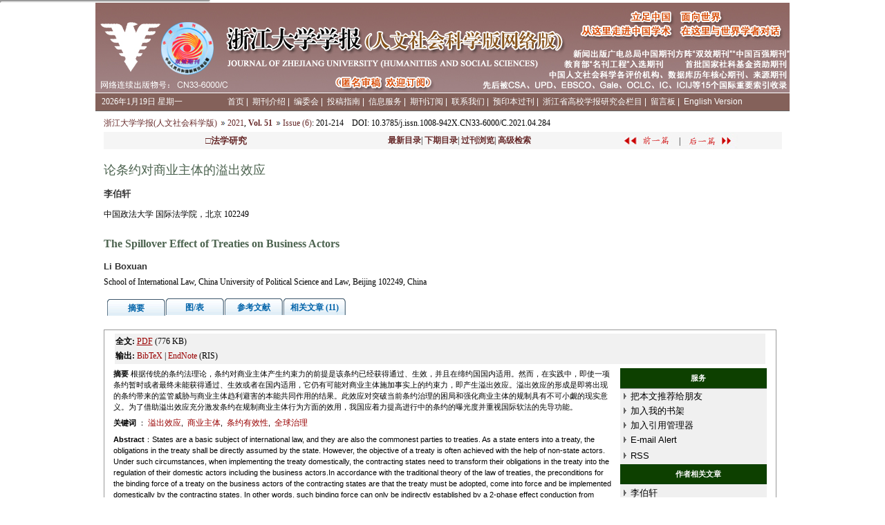

--- FILE ---
content_type: text/html;charset=UTF-8
request_url: https://www.zjujournals.com/soc/CN/abstract/abstract42859.shtml
body_size: 16566
content:
<!DOCTYPE html PUBLIC "-//W3C//DTD HTML 4.01 Transitional//EN">
<html>
<head>
<meta http-equiv="Content-Type" content="text/html; charset=UTF-8">
<meta name="keywords" content="溢出效应,商业主体,条约有效性,全球治理," />
<meta content="MSHTML 6.00.2900.3157" name=GENERATOR>
<meta name="HW.ad-path" content="https://www.zjujournals.com/soc/CN/abstract/abstract42859.shtml" />
<meta name="HW.identifier" content="https://www.zjujournals.com/soc/CN/abstract/abstract42859.shtml" />
<meta name="DC.Format" content="text/html" />
<meta name="DC.Language" content="cn" />
<meta name="DC.Title" content="论条约对商业主体的溢出效应" />
<meta name="DC.Identifier" content="10.3785/j.issn.1008-942X.CN33-6000/C.2021.04.284" />
<meta name="DC.Contributor" content="李伯轩" />
<meta name="DC.Date" content="" />
<meta name="citation_journal_title" content="浙江大学学报(人文社会科学版)" />
<meta name="citation_journal_abbrev" content="浙江大学学报(人文社会科学版)" />
<meta name="citation_issn" content="1008-942X" />
<meta name="citation_authors" xml:lang="cn" content="李伯轩" />
<meta name="citation_title" xml:lang="cn" content="论条约对商业主体的溢出效应" />
<meta name="DC.Keywords" xml:lang="cn" content="溢出效应,商业主体,条约有效性,全球治理,"/>
<meta name="citation_date" content="" />
<meta name="citation_volume" content="51" />
<meta name="citation_issue" content="6" />
<meta name="citation_firstpage" content="201" />
<meta name="citation_lastpage" content="214" />
<meta name="citation_id" content="51/6/201" />
<meta name="citation_doi" content="10.3785/j.issn.1008-942X.CN33-6000/C.2021.04.284" />
<meta name="citation_authors" xml:lang="en" content="Li Boxuan" />
<meta name="citation_title" xml:lang="en" content="The Spillover Effect of Treaties on Business Actors" />
<meta name="DC.Keywords" xml:lang="en" content="spillover effect,business actors,effectiveness of treaties,global governance,"/>
<meta name="citation_abstract_html_url" content="https://www.zjujournals.com/soc/CN/abstract/abstract42859.shtml" />
<meta name="citation_pdf_url" content="https://www.zjujournals.com/soc/CN/article/downloadArticleFile.do?attachType=PDF&id=42859" />
<meta name="citation_public_url" content="https://www.zjujournals.com/soc/CN/abstract/abstract42859.shtml" />
<meta name="robots" content="noarchive" />
<link href="https://www.zjujournals.com/soc/images/css.css" rel="stylesheet" type="text/css" />
<SCRIPT language=javascript src="https://www.zjujournals.com/soc/images/OPENWIN.JS"></SCRIPT>
	<script language="javascript" src="https://www.zjujournals.com/soc/js/Highcharts/jquery.min.js"></script>
	<script language="javascript" src="https://www.zjujournals.com/soc/js/modelDialog1.js"></script>
	<script language="javascript" src="https://www.zjujournals.com/soc/js/drag.js"></script>

<script type="text/javascript">
function lsdy(attachType,articleId){
	var pars = "attachType="+attachType+"&id="+articleId;
	jQuery.post("https://www.zjujournals.com/soc/CN/article/showArticleFile.do?" + new Date(), pars, function(data){
		if(data == "1"){
			window.location.href = "https://www.zjujournals.com/soc/CN/article/downloadArticleFile.do?attachType="+attachType+"&id="+articleId;
		}else{
			window.subwin = new SubWindow("下载文件",data,null,null,null,null,'620px','310px',null,null,"#dddddd","true",null,null,"true",null);
	    	subwin.show();
		}
	});
}
function submitLogin(login_id, remote_password){
	var login_id = document.getElementById(login_id).value;
	var remote_password = document.getElementById(remote_password).value;
	var pars = "login_id="+login_id+"&remote_password="+remote_password;
	jQuery.post("https://www.zjujournals.com/soc/CN/user/login.do?" + new Date(), pars, function(data){
		window.subwin = new SubWindow("下载文件",data,null,null,null,null,'620px','310px',null,null,"#dddddd","true",null,null,"true",null);
		subwin.show();
	});
}

function close(){
		subwin.close();
	}
 
function showArticleFile(url,attachType,articleId){
	var viewAttach = url+"/CN/article/showArticleFile.do?attachType="+attachType+"&id="+articleId;
	window.open(viewAttach,"下载文件","toolbar=no,location=no,directories=no,status=no,menubar=no,scrollbars=no,resizeable=no,copyhistory=no,width=520,height=200,left=88,top=88");
}                      
		
function searchKeyword(url,keyword){
	var form = document.refForm;
	form.keyword.value=keyword;
	form.author.value="";
	form.action = url+"/CN/article/showCorrelativeArticle.do";
	form.submit();
}		

function searchEnKeyword(url,keyword){
	var form = document.refForm;
	form.keyword.value=keyword;
	form.author.value="";
	form.action = url+"/EN/article/showCorrelativeArticle.do";
	form.submit();
}		
	
function searchAuthor(url,author){
	var form = document.refForm;
	form.author.value=author;
	form.keyword.value="";
	form.action = url+"/CN/article/showCorrelativeArticle.do";
	form.submit();
}	
	
function addtobookshelf(url,articleId){
	var addbookshelf = "";
	addbookshelf = url+"/CN/article/addBookShelf.do?id="+articleId;
	window.open(addbookshelf,"添加到书架","");
}	
	
function showTxtFile(url,articleId){
	var showtxtfile = "";
	showtxtfile = url+"/CN/article/showTxtFile.do?id="+articleId;
	window.open(showtxtfile,"引用管理器","");
}

function addComment(url,articleId){
	var addComment = "";
	addComment = url+"/CN/comment/addComment.do?id="+articleId;
	window.open(addComment,"文章反馈","toolbar=no,location=no,directories=no,status=no,menubar=no,scrollbars=no,resizeable=no,copyhistory=no,width=520,height=300,left=88,top=88");
}



function findPassword(email){
	var emailReg = /^([a-zA-Z0-9_-])+@([a-zA-Z0-9_-])+(.[a-zA-Z0-9_-])+/
	var email = document.getElementById(email).value;
	var matchemail = emailReg.test(email);
	var pars = "email="+email;
	if(email == '' || email == null){
		alert("Email不能为空！");
		return false;
	} else {
		if(matchemail){
			jQuery.post("https://www.zjujournals.com/soc/CN/user/findPassword.do?" + new Date(), pars, function(data){
				subwin.close();
			});
		}else{
			alert("Email格式不正确");		
		}
	}
}

function showpic(pic,tbpic){
	if(tbpic==""){
		return;
	}
	openSubWindow({
		titleMsg:"图片浏览",
		content:"<strong>图片加载中... ...</strong>",
		button1:"关闭"
	});
	var imgs=jQuery("#pic_div").children("img");
	var img=null;
	for(var i=0;i<imgs.length;i++){
		if(imgs[i].src.replace(/^.*?fileup\/FIGURE\//g,"")==pic.replace(/^.*?fileup\/FIGURE\//g,"")){
			img=imgs[i];
		}
	}
	if(img==null){
		jQuery("#pic_div").append("<img id='pic_"+pic.replace(/(^.*?fileup\/FIGURE\/)|(\.)/g,"")+"' src='"+pic+"' onload='loadedpic(\""+pic+"\");'/>");
	}else{
		loadedpic(pic);
	}
	//openSubWindow
}
function loadedpic(pic){
	var imgs=jQuery("#pic_div").children("img");
	var img=null;
	for(var i=0;i<imgs.length;i++){
		if(imgs[i].src.replace(/^.*?fileup\/FIGURE\//g,"")==pic.replace(/^.*?fileup\/FIGURE\//g,"")){
			img=imgs[i];
		}
	}
	var w=jQuery("#"+img.id).width();
	var h=jQuery("#"+img.id).height();
	var ww=jQuery(window).width()*0.8;
	var hh=jQuery(window).height()*0.8;
	if(w&&w<ww){
		ww=w;
	}
	if(h&&h<hh){
		hh=h;
	}
	
	openSubWindow({
		titleMsg:"图片浏览",
		content:"<div style='overflow:scroll;width:"+ww+"px;height:"+hh+"px'><img src='"+pic+"'/></div>",
		button1:"关闭"
	});
}

</script>
<TITLE>论条约对商业主体的溢出效应</TITLE>
<style type="text/css">
<!--
.body {
	font-family: Verdana, Arial, Helvetica, sans-serif;
	font-size: 13px;
	background-color: #ffffff;
}
body,td,th {
	font-family: Verdana, Arial, Helvetica, sans-serif;
	font-size: 13px;
}
td {
	line-height: 21px;
}
.cell_c {
	border: 1px solid #4C634F;cursor:hand;
}
.J_lanmu{
	font-family: Verdana, Arial, Helvetica, sans-serif;
	font-size: 13px;
	color: #662828;
	font-weight: bold;
}
.J_linkcaidan{
	font-family: Verdana, Arial, Helvetica, sans-serif;
	font-size: 12px;
	color: #662828;
}
.J_content{
    font-family: Verdana, Arial, Helvetica, sans-serif;
	font-size: 13px;
	font-weight: normal;
	color: #000000;
}
.J_biaoti {
	font-family: 黑体, Arial;
	font-size: 18px;
	color: #4c634f;
	line-height: normal;
}
.J_biaoti_en {
	font-family: verdana;
	font-size: 16px;
	color: #4c634f;
	line-height: normal;
	font-weight: bold;
}
.J_author_cn{
    font-family:Verdana;
	font-size: 13px;
	font-weight: normal;
	color: #333333;
	font-weight: bold;
}
.J_author_en{
    font-family:Verdana, Arial, Helvetica, sans-serif;
	font-size: 13px;
	font-weight: normal;
	color: #333333;
	font-weight: bold;
}
.J_zuozhedwei{
    font-family:Verdana, Arial, Helvetica, sans-serif;
	font-size: 12px;
	font-weight: normal;
	color: #333333;
}

.J_zhaiyao{
	font-size: 13px;
	line-height: 21px;
	color: #333333;
}

.J_erjibiaoti{
    font-family: Verdana, Arial, Helvetica, sans-serif;
	font-size: 13px;
	font-weight: bold;
	color: #000000;
	line-height:140%
}
.txt_zhaiyao {
	color: #662828; font-size: 12px
}
a.txt_zhaiyao:hover {
	color: #ff0000; text-decoration: underline;
}
a.txt_zhaiyao:link {
	color: #662828
}
a.txt_zhaiyao:visited {
	color: #662828
}

.txt_zhaiyao1 {
	color: #990000; font-size: 12px
}
a.txt_zhaiyao1:hover {
	color: #ff0000; text-decoration: underline;
}
a.txt_zhaiyao1:link {
	color: #990000
}
a.txt_zhaiyao1:visited {
	color: #990000
}
.txt_12 {
	font-size: 12px
}

-->
.tabs {
    list-style: none;
    margin: 0;
    padding: 0 0 0 4px;
}
.tabs:after { /* clearing without presentational markup, IE gets extra treatment */
    display: block;
    clear: both;
    content: " ";
}
.tabs ul {
	margin-left: 0; 
	padding-left: 0;
    list-style-type: none;
}
.tabs li {
    float: left;
    margin: 0 0 0 1px;
    min-width: 84px; /* be nice to Opera */
    cursor:pointer;
}
.unseleted {
	border-bottom:#fff solid 1px;
	position:relative;
	top: 1px;
}
.selected {
	border-bottom:#fff solid 1px;
	position:relative;
	top: 1px;
}
.tabs a, .tabs a span {
    display: block;
    padding: 0 10px;
    background: url(https://www.zjujournals.com/soc/js/jquery/tab.png) no-repeat;
}
.tabs a {
    position: relative;
    top: 1px;
    z-index: 2;
    padding-left: 0;
    color: #0063A9;
    font-size: 12px;
    font-weight: bold;
    line-height: 1.2;
    text-align: center;
    text-decoration: none;
    white-space: nowrap; /* required in IE 6 */    
}
.tabs .tabs-selected a, .tabs a:hover, .tabs a:focus, .tabs a:active {
    background-position: 100% -150px;
    outline: 0; /* prevent dotted border in Firefox */
}
.tabs a, .tabs .tabs-disabled a:hover, .tabs .tabs-disabled a:focus, .tabs .tabs-disabled a:active {
    background-position: 100% -100px;
}
.tabs a span {
    width: 64px; /* IE 6 treats width as min-width */
    min-width: 64px;
    height: 18px; /* IE 6 treats height as min-height */
    min-height: 18px;
    padding-top: 6px;
    padding-right: 0;
}
*>.tabs a span { /* hide from IE 6 */
    width: auto;
    height: auto;
}
.tabs .tabs-selected a span, .tabs a:hover span, .tabs a:focus span, .tabs a:active span {
    background-position: 0 -50px;
}
.tabs a span, .tabs .tabs-disabled a:hover span, .tabs .tabs-disabled a:focus span, .tabs .tabs-disabled a:active span {
    background-position: 0 0;
}
.tabs .tabs-disabled {
    opacity: .4;
}
DIV.reference_tab_content  A {

	COLOR: #d85437

}
DIV.reference_tab_content  A:hover {

	COLOR: #FF0000

}

DIV.reference_tab_content  A:visited {

	COLOR: #d85437

}

</style>
</head>
<iframe src="../article/updateBrowseNum.jsp?articleid=42859" height=0></iframe>

<div id="pic_div" style="overflow:scroll;width:10px;height:10px;position:absolute;z-index:-100000;">	
</div>

<body>
	<table width="1002"  border="0" align="center" cellpadding="0" cellspacing="0">
		<tr>
			<td>
				<table border=0 cellspacing=0 cellpadding=0 width=98% align=center>
					<tbody>
						<tr>
							<td height=10 bgcolor=#FFFFFF><HTML>
<HEAD>
	<TITLE>浙江大学学报(人文社会科学版)</TITLE>
	<meta http-equiv="Content-Type" content="text/html; charset=UTF-8" />
	<link href="../../images/css.css" type="text/css" rel="stylesheet">
	<META content="MSHTML 6.00.2900.3157" name=GENERATOR>
</HEAD>
<BODY width=1004 LEFTMARGIN=0 TOPMARGIN=0 MARGINWIDTH=0 MARGINHEIGHT=0>
<table width="1004"  border="0" cellspacing="0" cellpadding="0">
  <tr>
    <td height="84" background="../../images/banner1.jpg"><table width="100%"  border="0" cellspacing="0" cellpadding="0">
      <tr>
        <td width="69%" height="130"></td>
        <td width="31%" align="center">&nbsp;</td>
      </tr>
    </table></td>
  </tr>

  
</table>


<TABLE cellSpacing=0 cellPadding=0 width="1004" border=0>
  <TBODY>
  
  
  <TR bgColor=#cccccc>
    <TD bgColor=#ffffff colSpan=5 height=1></TD></TR>
  <TR vAlign=center bgColor=#84615A>
    <TD width="185" height="25" align="left" class=txt_bs>&nbsp;&nbsp;
      <SCRIPT language=JavaScript>
today=new Date();
function initArray(){
this.length=initArray.arguments.length
for(var i=0;i<this.length;i++)
this[i+1]=initArray.arguments[i]  }
var d=new initArray(
" 星期日",
" 星期一",
" 星期二",
" 星期三",
" 星期四",
" 星期五",
" 星期六");
document.write(
"<font color=#ffffff style='font-size:9pt;font-family: 宋体'> ",
today.getFullYear(),"年",
today.getMonth()+1,"月",
today.getDate(),"日",
d[today.getDay()+1],
"</font>" );
              </SCRIPT></TD>
    
    
    <TD width=819 height=25 class=txt_bs>&nbsp;
			    	<A class=txt_bs href="../article/showOldVolumn.do">首页</A>&nbsp;|&nbsp;
			    		    			<A class=txt_bs href="../column/column79.shtml">期刊介绍</A>&nbsp;|&nbsp;
			    		    			<A class=txt_bs href="../column/column295.shtml">编委会</A>&nbsp;|&nbsp;
			    		    			<A class=txt_bs href="../column/column81.shtml">投稿指南</A>&nbsp;|&nbsp;
			    		    			<A class=txt_bs href="../column/column292.shtml">信息服务</A>&nbsp;|&nbsp;
			    		    			<A class=txt_bs href="../column/column82.shtml">期刊订阅</A>&nbsp;|&nbsp;
			    		    			<A class=txt_bs href="../column/column86.shtml">联系我们</A>&nbsp;|&nbsp;
			    		    			<A class=txt_bs href="../column/column293.shtml">预印本过刊</A>&nbsp;|&nbsp;
			    		    			<A class=txt_bs href="../column/column294.shtml">浙江省高校学报研究会栏目</A>&nbsp;|&nbsp;
			    						<A class=txt_bs href="../feedback/listFeedbackInfo.do">留言板</A>&nbsp;|&nbsp;
			      <A class=txt_bs href="../../EN/volumn/current.shtml" target=_blank><FONT face="Arial, Helvetica, sans-serif">English Version</FONT></A>			    </TD>
  </TR>
  <TR bgColor=#666666>
<TD colSpan=5 height=1></TD></TR></TABLE>
</body>
</html></td>
						</tr>
						<tr>
							<td height=5 bgcolor=#FFFFFF></td>
						</tr>
					</tbody>
				</table>
			</td>
		</tr>
	</table>
	<table width="1002" border="0" align="center" cellpadding="0" cellspacing="0" bgColor=#FFFFFF>
		<tr>
			<td align="center">
				<table width="98%"  border="0" align="center" cellpadding="0" cellspacing="0"  bgcolor="#ffffff">
					<tr>
											<td height="25" align="left"><a href="https://www.zjujournals.com/soc" class="txt_zhaiyao">浙江大学学报(人文社会科学版)</a>&nbsp;<img src="https://www.zjujournals.com/soc/images/dao.gif"/>&nbsp;<A Href="https://www.zjujournals.com/soc/CN/article/showTenYearVolumnDetail.do?nian=2021" class="txt_zhaiyao">2021</a>, <B><A Href="https://www.zjujournals.com/soc/CN/article/showTenYearVolumnDetail.do?nian=2021" class="txt_zhaiyao">Vol. 51</a></B> <img src="https://www.zjujournals.com/soc/images/dao.gif"/> <a href="https://www.zjujournals.com/soc/CN/volumn/volumn_21289.shtml" class="txt_zhaiyao">Issue (6)</a>: 201-214&nbsp;&nbsp;&nbsp;&nbsp;<span class="style1"><font color=black>DOI</font></span>: 10.3785/j.issn.1008-942X.CN33-6000/C.2021.04.284</td>
										</tr>
				</table>  
				<table width="98%"  border="0" align="center" cellpadding="0" cellspacing="0"  bgcolor="#ffffff">
					<tr>
						<td height="25" bgcolor="#F5F5F5">
							<table width="100%"  border="0" cellspacing="0" cellpadding="0">
								<tr>
									<td width="15%" align="left">
																		</td>
									<td width="20%"  align="left">
									<span class="J_lanmu">□法学研究</span>
																		</td>
									<td height="25" width="35%" align="center">
										<b><a href="https://www.zjujournals.com/soc/CN/volumn/current.shtml" class="txt_zhaiyao">最新目录</a></b>|<b> 
								          <a href="https://www.zjujournals.com/soc/CN/volumn/next.shtml" class="txt_zhaiyao">下期目录</a></b>|<b> 
								          <a href="https://www.zjujournals.com/soc/CN/article/showOldVolumn.do" class="txt_zhaiyao">过刊浏览</a></b>|<b> 
								          <a href="https://www.zjujournals.com/soc/CN/article/advSearchArticle.do" class="txt_zhaiyao">高级检索</a></b>
		  							</td>
          							<td align="center">
          									  								<a href="https://www.zjujournals.com/soc/CN/abstract/abstract42858.shtml" class="txt_zhaiyao"><img src="https://www.zjujournals.com/soc/images/qyp.jpg"  width="80" height="23" border=0 align="absbottom"/></a>
		  									  							|
		  									  								<a href="https://www.zjujournals.com/soc/CN/abstract/abstract42860.shtml" class="txt_zhaiyao"><img src="https://www.zjujournals.com/soc/images/hyp.jpg"  width="80" height="23" border=0 align="absbottom"/></a>
		  									  							</td>
        						</tr>
      						</table>
      					</td>
  					</tr>
  					<tr>
    					<td height="10"></td>
   					</tr>
   										<tr>
    					<td height="40" align="left"><span class="J_biaoti">论条约对商业主体的溢出效应</span></td>
  					</tr>
  					  										<tr>
						<td height="30" align="left" class="J_author_cn">李伯轩</td>
					</tr>
															<tr>
						<td height="30" style="line-height:130%" align="left">中国政法大学 国际法学院，北京 102249</td>
					</tr>
										<tr>
						<td height="10"></td>
					</tr>
   										<tr>
    					<td height="35" align="left"><span class="J_biaoti_en">The Spillover Effect of Treaties on Business Actors</span></td>
  					</tr>
  					  					  					<tr>
						<td height="30" align="left" class="J_author_en">Li Boxuan</td>
					</tr>
															<tr>
						<td  style="line-height:130%" align="left">School of International Law, China University of Political Science and Law, Beijing 102249, China</td>
					</tr>  
									</table>
				<table width="98%" border="0" align="center" cellpadding="0" cellspacing="0">
					<tr>
						<td height="15" bgcolor="#FFFFFF"></td>
					</tr>
				</table>
				<table width="98%"  border="0" align="center" cellpadding="0" cellspacing="0"  bgcolor="#ffffff">
					<tr>
						<td height="27" colspan="2">
							<table width="100%" height="100%" border="0" align="right" cellpadding="0" cellspacing="0">
								<tr>
									<td height="100%" align="left" valign="top">
										<div>
											<div id="tabsDiv" class="tabs">
												<ul>
													<li id="abstract_tab"><a><span>摘要</span></a></li>
													<li id="tuBiao_tab"><a><span>图/表</span></a></li>
													<li id="reference_tab"><a><span>参考文献</span></a></li>
													<li id="similar_tab"><a><span>相关文章
																											(11)
																										</span></a></li>
													<!--
													<li id="click_tab"><a><span>点击分布统计</span></a></li>
													<li id="down_tab"><a><span>下载分布统计</span></a></li>
													-->
												</ul>
											</div><br/>
                        					<div id="abstract_tab_content" style="width:99%;border:1px solid #999999;display:none;height:auto!important;min-height:30px;height:30px;"> 
												<table width="98%"  align="center">
													<tr>
													    <td height="5" colspan="2">
													    	<table width="100%">
																<tr>
																	<td height="25" colspan="2" class="txt_12" bgcolor="#f1f1f1"><B>全文:</B> 
																																																										<A class="txt_zhaiyao1" href="#" onclick="lsdy('PDF',42859);return false;"><U>PDF</U></A>
																																																																							(776 KB) &nbsp;
																																																							
												   												   																																							
																									   			                            																														
												   												   																																							<br>
																										<B>输出:</B> <A id=bibtex_export href="https://www.zjujournals.com/soc/CN/article/getTxtFile.do?fileType=BibTeX&id=42859" target=_blank class="txt_zhaiyao1">BibTeX</A> | <A id=ris_export 
													href="https://www.zjujournals.com/soc/CN/article/getTxtFile.do?fileType=EndNote&id=42859" target=_blank class="txt_zhaiyao1">EndNote</A> (RIS) &nbsp; 
													&nbsp;&nbsp;&nbsp;
																									</td>
											</tr>
										</table>
									</td>
								</tr>
								
																										<tr>
													    <td width="773" height="25" valign="top" class="J_zhaiyao">
													    		                            						                            																	    <b>摘要</b>&nbsp;根据传统的条约法理论，条约对商业主体产生约束力的前提是该条约已经获得通过、生效，并且在缔约国国内适用。然而，在实践中，即使一项条约暂时或者最终未能获得通过、生效或者在国内适用，它仍有可能对商业主体施加事实上的约束力，即产生溢出效应。溢出效应的形成是即将出现的条约带来的监管威胁与商业主体趋利避害的本能共同作用的结果。此效应对突破当前条约治理的困局和强化商业主体的规制具有不可小觑的现实意义。为了借助溢出效应充分激发条约在规制商业主体行为方面的效用，我国应着力提高进行中的条约的曝光度并重视国际软法的先导功能。
																										    </td>
													    <td width="217" rowspan="6" valign="top" class="J_zhaiyao">
													    	<table cellspacing=0 cellpadding=0 width="98%" align=right bgcolor=#f0f0f0 border=0>
																<tbody>
																	<tr bgcolor=#0d4000>
																		<td width="7%" height=29></td>
																		<td width="93%" class="J_zhaiyao" align=center><strong><font color="#ffffff">服务</font></strong></td>
																	</tr>
																	<tr bgcolor=#939393>
																		<td colspan=2 height=1></td>
																	</tr>
																	<form name=mail action="https://www.zjujournals.com/soc/CN/article/sendMail.jsp" method=post target=_blank>
																	<tr>
																		<td align=middle height=20><IMG height=11 src="https://www.zjujournals.com/soc/images/arrow.jpg" width=8></td>
																		<td class=J_content height=20><A class=J_content onclick=mail.submit() href="javascript:void(null)">把本文推荐给朋友</a> 
																			<input type="hidden" value="我在《浙江大学学报(人文社会科学版)》上发现了关于“论条约对商业主体的溢出效应”的文章，特向您推荐。请打开下面的网址：https://www.zjujournals.com/soc/CN/abstract/abstract42859.shtml" name="neirong">
																			<input type="hidden" name="thishref">
																		</td>
																	</tr>
																	</form>
																	<form name=bookshelf method=post target=_blank>
																	<tr>
																		<td align=middle height=20><img height=11 src="https://www.zjujournals.com/soc/images/arrow.jpg" width=8></td>
																		<td class=J_content height=20><a  class=J_content onclick=addtobookshelf('https://www.zjujournals.com/soc','42859') href="#">加入我的书架</a>         	</TD>
																	</tr>
																	</form>
																	<tr>
																		<td align=middle height=20><img height=11 src="https://www.zjujournals.com/soc/images/arrow.jpg" width=8></td>
																		<td height=20><a class=J_content onclick=showTxtFile('https://www.zjujournals.com/soc','42859') href="#">加入引用管理器</a></td>
															        </tr>
															        <tr>
															          <td align=middle height=20><img height=11 src="https://www.zjujournals.com/soc/images/arrow.jpg" width=8></td>
															          <td height=20><A class=J_content href="https://www.zjujournals.com/soc/CN/alert/showAlertInfo.do">E-mail Alert</a>
															          </td>
															        </tr>
																	<tr>
																		<td align=middle height=25><img height=11 src="https://www.zjujournals.com/soc/images/arrow.jpg" width=8></td>
																		<td height=25><span class=J_content><a href="https://www.zjujournals.com/soc/CN/rss/showRssInfo.do" target="_blank">RSS</a></span></td>
																	</tr>	  
																	<form name="refForm" action="showCorrelativeArticle.do" method=post target=_blank>
																	<tr bgcolor=#0d4000>
																		<td width="7%" height=29></td>
																		<td width="93%" class="J_zhaiyao" align=center><strong><font color="#ffffff">作者相关文章</font></strong></td>
															        </tr>
																																		<tr>
																		<td height="25" align="center"><img height=11 src="https://www.zjujournals.com/soc/images/arrow.jpg" width=8></td>
																		<td height="25" class="J_linkcaidan"><a  class=J_content onClick="searchAuthor('https://www.zjujournals.com/soc','李伯轩')" href="#">李伯轩</a></td>
																	</tr>
																																		<tr>
																		<td height="10" colspan="2"></td>
																	</tr>
																</table>
															</td>
														</tr>
												  		<input type=hidden name="keyword" value="" id="keyword">
												        <input type=hidden name="author" value="" id="author">
												        														<tr>
															<td height="25" class="J_zhaiyao"><B>关键词 </B>：
																																																																<a class="txt_zhaiyao1" onClick="searchKeyword('https://www.zjujournals.com/soc','溢出效应')" href="#">溢出效应</a>,&nbsp;
																																																																	<a class="txt_zhaiyao1" onClick="searchKeyword('https://www.zjujournals.com/soc','商业主体')" href="#">商业主体</a>,&nbsp;
																																																																	<a class="txt_zhaiyao1" onClick="searchKeyword('https://www.zjujournals.com/soc','条约有效性')" href="#">条约有效性</a>,&nbsp;
																																																																	<a class="txt_zhaiyao1" onClick="searchKeyword('https://www.zjujournals.com/soc','全球治理')" href="#">全球治理</a>&nbsp;
																																&nbsp;&nbsp;
															</td>
														</tr>
																																										<tr>
															<td height="25"><span class="J_zhaiyao"><b>Abstract</b>：States are a basic subject of international law, and they are also the commonest parties to treaties. As a state enters into a treaty, the obligations in the treaty shall be directly assumed by the state. However, the objective of a treaty is often achieved with the help of non-state actors. Under such circumstances, when implementing the treaty domestically, the contracting states need to transform their obligations in the treaty into the regulation of their domestic actors including the business actors.In accordance with the traditional theory of the law of treaties, the preconditions for the binding force of a treaty on the business actors of the contracting states are that the treaty must be adopted, come into force and be implemented domestically by the contracting states. In other words, such binding force can only be indirectly established by a 2-phase effect conduction from treaties in force to contracting states and then from contracting states to business actors. However, this article explores another possible way that a treaty can influence business actors, which is called the spillover effect. The effect reveals that even if a treaty temporarily or finally fails to be adopted, come into force or be implemented domestically by the contracting states, it is still likely to have direct and <italic>de facto</italic> binding force on business actors. The effect may occur anytime prior to the domestic implementation of a treaty.There are two main reasons for the occurrence of the spillover effect. The first one is the regulatory threat brought about by an imminent treaty. Before the aforementioned effect conduction is established, an imminent treaty is to business actors a signal of regulatory threat encouraging them to resort to self-discipline. The other is the business actor’s instinct of seeking benefits and avoiding disadvantages. Self-discipline by business actors prior to the establishment of the aforementioned effect conduction results from the benefits of participation that they may have. Business actors can take the initiative of regulation and build a good image by such preemption strategies.Interests of states are inherently conflicting, so it is usually not easy for states to cooperate. As for treaties, such difficulty in cooperation manifests itself as difficulty in concluding a new treaty, obstacle for a treaty to coming into force and abandonment of a treaty in force by the contracting states. The spillover effect signifies that even a treaty that does not go through the whole process of adoption, coming into force and domestic implementation still can have direct and <italic>de facto</italic> binding force on business actors. The effect is useful in breaking the current predicament of treaty-based governance. Additionally, in the aforementioned effect conduction, business actors have to passively accept the obligations imposed on them by the contracting states. By contrast, in the context of the spillover effect, business actors are treated as both the subject and the object of governance. The union of the dual features of business actors helps to improve the regulatory effectiveness of treaties on them.Nowadays China is taking an active part in the negotiation and conclusion of a series of treaties, which reflects its attempt to make its voices heard in the international community. The spillover effect provides China with a new way of participating in global governance by virtue of treaties. So as to trigger the spillover effect and take full advantage of its values in breaking the predicament of treaty-based governance and improving the regulatory effectiveness of treaties on business actors, China is supposed to increase the exposure of treaties in progress and make the best use of international soft law as a prelude to treaties.</span></td>
														</tr>
																																										<tr>
															<td height="25"><span class="J_zhaiyao"><b>Key words</b>：
																																																	<a class="txt_zhaiyao1" onClick="searchEnKeyword('https://www.zjujournals.com/soc','spillover effect')" href="#">spillover effect</a>
																	&nbsp;&nbsp;																																		<a class="txt_zhaiyao1" onClick="searchEnKeyword('https://www.zjujournals.com/soc','business actors')" href="#">business actors</a>
																	&nbsp;&nbsp;																																		<a class="txt_zhaiyao1" onClick="searchEnKeyword('https://www.zjujournals.com/soc','effectiveness of treaties')" href="#">effectiveness of treaties</a>
																	&nbsp;&nbsp;																																		<a class="txt_zhaiyao1" onClick="searchEnKeyword('https://www.zjujournals.com/soc','global governance')" href="#">global governance</a>
																																	 &nbsp;&nbsp;</span>
															</td>
														</tr>
																												</form>
														<tr>
															<td height="25"  class="J_zhaiyao">
															    																	<strong>收稿日期:</strong> 2021-04-28

															    															    &nbsp;&nbsp;&nbsp;&nbsp;
															    															    															</td>
														</tr>
														 																												<tr>
															<td height="36" class="J_content"><STRONG>基金资助:</STRONG>国家社会科学基金重大委托项目（17ZH014）</td>
														</tr>
																											    																												<tr>
															<td height="39"><span class="J_zhaiyao"><STRONG>作者简介</STRONG>: 李伯轩（https：//orcid.org/0000-0002-5459-0937），男，中国政法大学国际法学院讲师，法学博士，主要从事国际法研；</span></td>
														</tr>
														
													</table>												
													
													<table width="97%" border="0" align="center" cellpadding="0" cellspacing="0"  bgcolor="#ffffff">
														<tr>
															<td height="25" class="txt_12" bgcolor="#f1f1f1"><strong>引用本文:</strong> &nbsp;&nbsp;</td>
														</tr>
														<tr>
															<td height="24" class="txt_12" style="line-height:150%">
															李伯轩. 论条约对商业主体的溢出效应[J]. 浙江大学学报(人文社会科学版), 2021, 51(6): 201-214.	
															
																										     												                                                                                                        	                                                            Li Boxuan. The Spillover Effect of Treaties on Business Actors. JOURNAL OF ZHEJIANG UNIVERSITY, 2021, 51(6): 201-214.	
                                                        															</td>
														</tr>
														<tr><td height="5"></td></tr>
														<tr>
															<td height=1 bgcolor="#cccccc"></td>
														</tr>
														<tr><td height="5"></td></tr>
														<tr>
															<td height="25" class="txt_12" bgcolor="#f1f1f1"><strong>链接本文:</strong> &nbsp;</td>
														</tr>
														<tr>
															<td height="24" class="txt_12" style="line-height:150%"><a href="https://www.zjujournals.com/soc/CN/10.3785/j.issn.1008-942X.CN33-6000/C.2021.04.284" class="txt_zhaiyao1">https://www.zjujournals.com/soc/CN/10.3785/j.issn.1008-942X.CN33-6000/C.2021.04.284</a>&nbsp;&nbsp;&nbsp;&nbsp;<strong>&nbsp;或</strong> &nbsp;&nbsp;&nbsp;&nbsp;<a href="https://www.zjujournals.com/soc/CN/Y2021/V51/I6/201" class="txt_zhaiyao1">https://www.zjujournals.com/soc/CN/Y2021/V51/I6/201</a></span></td>
														</tr>
														<tr><script defer src='//js.trendmd.com/trendmd.min.js' data-trendmdconfig='{"journal_id":"77353", "element":"#trendmd-suggestions"}'></script>
	 <div id="trendmd-suggestions"></div></tr>
													</table>
													
												</div>
												
												<div id="tuBiao_tab_content" style="width:99%;border:1px solid #999999;display: none;height:auto!important;min-height:30px;height:30px;">
													<table width="98%" border="0" align="center" cellpadding="0" cellspacing="8" >
																										</table>
												</div>

												<div id="reference_tab_content" class="reference_tab_content" style="width:99%;border:1px solid #999999;display: none;height:auto!important;min-height:30px;height:30px;">
													<table width="98%" border="0" align="center" cellpadding="0" cellspacing="8">
														<tr>
																<td> 1 何志鹏： 《国际法治：一个概念的界定》，《政法论坛》2009年第4期，第63-81页。<br/>2 钱静、肖永平： 《全球治理视阈下的国际法治构建》，《学习与实践》2016年第11期，第57-63页。<br/>3 李浩培： 《条约法概论》，北京：法律出版社，2003年。<br/>4 俞可平： 《经济全球化与治理的变迁》，《哲学研究》2000年第10期，第17-24页。<br/>5 毛俊响、盛喜： 《跨国公司社会责任的确立：基于横向人权义务的补充分析》，《中南大学学报（社会科学版）》2017年第4期，第27-36页。<br/>6 Radu Mares、张万洪： 《工商业与人权的关键议题及其在新时代的意义——以联合国工商业与人权指导原则为中心》，《西南政法大学学报》2018年第2期，第43-51页。<br/>7 Parella K.， “Treaty penumbras，” University of Pennsylvania Journal of International Law， Vol. 38， No. 2 （2017）， pp. 275-333.<br/>8 沈灏： 《〈关于汞的水俣公约〉与我国法律规范面的履约因应路径》，《南京大学学报（哲学·人文科学·社会科学）》2018年第4期，第55-64页。<br/>9 Helfer L. R.， “Understanding change in international organizations： globalization and innovation in the ILO，” Vanderbilt Law Review， Vol. 59， No. 3 （2006）， pp. 649-728.<br/>10 常健、郭薇： 《行业自律的定位、动因、模式和局限》，《南开学报（哲学社会科学版）》2011年第1期，第133-140页。<br/>11 Héritier A. & Eckert S.， “New modes of governance in the shadow of hierarchy： self-regulation by industry in Europe，” Journal of Public Policy， Vol. 28， No. 1 （2008）， pp. 113-138.<br/>12 Stefanadis C.， “Self-regulation， innovation， and the financial industry，” Journal of Regulatory Economics， Vol. 23， No. 1 （2003）， pp. 5-25.<br/>13 Stango V.， “Strategic responses to regulatory threat in the credit card market，” The Journal of Law and Economics， Vol. 46， No. 2 （2003）， pp. 427-452.<br/>14 胡辉华、段珍雁： 《论我国行业协会自律职能失效的根源》，《暨南学报（哲学社会科学版）》2012年第7期，第 58-63页。<br/>15 Lenox M. J.， “The role of private decentralized institutions in sustaining industry self-regulation，” Organization Science， Vol. 17， No. 6 （2006）， pp. 677-690.<br/>16 常健、郭薇： 《论行业自律的作用及其实现条件》，《理论与现代化》2011年第4期，第113-119页。<br/>17 郭薇： 《政府监管与行业自律——论行业协会在市场治理中的功能与实现条件》，北京：中国社会科学出版社，2011年。<br/>18 Maxwell J. W.， Lyon T. P. & Hackett S. C.， “Self-regulation and social welfare： the political economy of corporate environmentalism，” The Journal of Law and Economics， Vol. 43， No. 2 （2000）， pp. 583-617.<br/>19 Wotruba T. R.， “Industry self-regulation： a review and extension to a global setting，” Journal of Public Policy & Marketing， Vol. 16， No. 1 （1997）， pp. 38-54.<br/>20 Moon S.， “Corporate environmental behaviors in voluntary programs： does timing matter？” Social Science Quarterly， Vol. 89， No. 5 （2008）， pp. 1102-1120.<br/>21 Barnett M. L. & King A. A.， “Good fences make good neighbors： a longitudinal analysis of an industry self-regulatory institution，” Academy of Management Journal， Vol. 51， No. 6 （2008）， pp. 1150-1170.<br/>22 Ingram P. & Inman C.， “Institutions， intergroup competition， and the evolution of hotel populations around Niagara Falls，” Administrative Science Quarterly， Vol. 41， No. 12 （1996）， pp. 629-658.<br/>23 佟家栋、何欢、涂红： 《逆全球化与国际经济新秩序的开启》，《南开学报（哲学社会科学版）》2020年第2期，第1-9页。<br/>24 刘志云： 《论国家利益与国际法的关系演变》，《世界经济与政治》2014年第5期，第33-48页。<br/>25 王逸舟： 《国家利益再思考》，《中国社会科学》2002年第2期，第160-170页。<br/>26 李少军： 《论国家利益》，《世界经济与政治》2003年第1期，第4-9页。<br/>27 刘雪莲、张松梅： 《全球化进程的矛盾性与中国的作为》，《吉林大学社会科学学报》2020年第2期，第119-126页。<br/>28 宋伟： 《国家利益的界定与外交政策理论的建构》，《太平洋学报》2015年第8期，第22-32页。<br/>29 刘芳雄： 《全球化、社会公平与劳工权益保护》，《中州学刊》2008年第2期，第122-124页。<br/>30 王利明： 《人格权法研究》，北京：中国人民大学出版社，2005年。<br/>31 李燕： 《限制与保护：公共健康领域的个人隐私权》，《政法论丛》2017年第2期，第76-83页。<br/>32 俞可平： 《全球治理引论》，《马克思主义与现实》2002年第1期，第20-32页。<br/>33 薛安伟、张道根： 《全球治理的主要趋势、诱因及其改革》，《国际经济评论》2020年第1期，第94-107页。<br/>34 马忠法、赵建福： 《全球治理语境下的商业组织与国际法》，《学海》2020年第1期，第166-176页。<br/>35 刘宏松： 《中国参与全球治理70年：迈向新形势下的再引领》，《国际观察》2019年第6期，第1-21页。<br/>36 Senden L.， Soft Law in European Community Law， Glidden： Hart Publishing， 2004.<br/>37 Abbott K. W. & Snidal D.， “Hard and soft law in international governance，” International Organization， Vol. 54， No. 3 （2000）， pp. 421-456.<br/>38 徐崇利： 《全球治理与跨国法律体系：硬法与软法的“中心—外围”之构造》，《国外理论动态》2013年第8期，第19-28页。<br/>39 Chinkin C. M.， “The challenge of soft law： development and change in international law，” International and Comparative Law Quarterly， Vol. 38， No. 4 （1989）， pp. 850-866.<br/>40 陈海明： 《国际软法论纲》，《学习与探索》2018年第11期，第87-93页。</td>
															</tr>
																											</table>
												</div>
												<div id="similar_tab_content" style="width:99%;border:1px solid #999999;display: none;height:auto!important;min-height:30px;height:30px;">
													<table width="98%" border="0" align="center" cellpadding="0" cellspacing="8" valign='top' height='auto'>
														<tr>
															<td valign='top'>
																<table width="100%" border="0" height='25'>
																																																																																																										<tr>
																					<td width="35">[1]</td>
																					<td class=J_zhaiyao style="line-height:150%">蒋赛楠, 杨柳勇, 罗德明. <a href="https://www.zjujournals.com/soc/CN/abstract/abstract133244.shtml" target=_blank><strong>违规事件在股东联结关联公司间的行为溢出效应</strong></a>[J]. 浙江大学学报(人文社会科学版), 2023, 53(2): 133-154.</td>
																				</tr>
																																																																																																																																																<tr>
																					<td width="35">[2]</td>
																					<td class=J_zhaiyao style="line-height:150%">李晓钟, 吴文皓, 顾国达. <a href="https://www.zjujournals.com/soc/CN/abstract/abstract133146.shtml" target=_blank><strong>数字经济发展能否提升区域经济韧性？</strong></a>[J]. 浙江大学学报(人文社会科学版), 2022, 52(12): 21-39.</td>
																				</tr>
																																																																																																																																																<tr>
																					<td width="35">[3]</td>
																					<td class=J_zhaiyao style="line-height:150%">赵骏, 肖羽沁. <a href="https://www.zjujournals.com/soc/CN/abstract/abstract133123.shtml" target=_blank><strong>新时代国际法与国内法的关系形态</strong></a>[J]. 浙江大学学报(人文社会科学版), 2022, 52(11): 5-25.</td>
																				</tr>
																																																																																																																																																<tr>
																					<td width="35">[4]</td>
																					<td class=J_zhaiyao style="line-height:150%">何志鹏, 申天娇. <a href="https://www.zjujournals.com/soc/CN/abstract/abstract22730.shtml" target=_blank><strong>难民权利保护的国际软法之治</strong></a>[J]. 浙江大学学报(人文社会科学版), 2021, 51(3): 76-94.</td>
																				</tr>
																																																																																																																																																<tr>
																					<td width="35">[5]</td>
																					<td class=J_zhaiyao style="line-height:150%">马述忠 曹信生 张洪胜. <a href="https://www.zjujournals.com/soc/CN/abstract/abstract12392.shtml" target=_blank><strong>汇率变动对跨境电商出口的影响及空间溢出效应研究</strong></a>[J]. 浙江大学学报(人文社会科学版), 2020, 6(1): 30-.</td>
																				</tr>
																																																																																																																																																<tr>
																					<td width="35">[6]</td>
																					<td class=J_zhaiyao style="line-height:150%">龚斌磊 张书睿. <a href="https://www.zjujournals.com/soc/CN/abstract/abstract12155.shtml" target=_blank><strong>省际竞争对中国农业的影响</strong></a>[J]. 浙江大学学报(人文社会科学版), 2019, 5(2): 14-.</td>
																				</tr>
																																																																																																																																																<tr>
																					<td width="35">[7]</td>
																					<td class=J_zhaiyao style="line-height:150%">金祥荣 赵雪娇. <a href="https://www.zjujournals.com/soc/CN/abstract/abstract11423.shtml" target=_blank><strong>中心城市的溢出效应与城市经济增长——基于中国城市群2000—2012年市级面板数据的经验研究</strong></a>[J]. 浙江大学学报(人文社会科学版), 2016, 2(5): 167-.</td>
																				</tr>
																																																																																																																																																<tr>
																					<td width="35">[8]</td>
																					<td class=J_zhaiyao style="line-height:150%">赵  骏 吕成龙. <a href="https://www.zjujournals.com/soc/CN/abstract/abstract10585.shtml" target=_blank><strong>《反海外腐败法》管辖权扩张的启示----兼论渐进主义视域下的中国路径</strong></a>[J]. 浙江大学学报(人文社会科学版), 2013, 43(2): 1-18.</td>
																				</tr>
																																																																																																																																																<tr>
																					<td width="35">[9]</td>
																					<td class=J_zhaiyao style="line-height:150%">赵骏 吕成龙. <a href="https://www.zjujournals.com/soc/CN/abstract/abstract10690.shtml" target=_blank><strong>《反海外腐败法》管辖权扩张的启示----兼论渐进主义视域下的中国路径</strong></a>[J]. 浙江大学学报(人文社会科学版), 2013, 43(2): 14-31.</td>
																				</tr>
																																																																																																																																																<tr>
																					<td width="35">[10]</td>
																					<td class=J_zhaiyao style="line-height:150%">[英]韩  德. <a href="https://www.zjujournals.com/soc/CN/abstract/abstract10458.shtml" target=_blank><strong>人类安全议程新探</strong></a>[J]. 浙江大学学报(人文社会科学版), 2012, 42(1): 68-86.</td>
																				</tr>
																																																																																																																																																<tr>
																					<td width="35">[11]</td>
																					<td class=J_zhaiyao style="line-height:150%">郁建兴　 刘大志. <a href="https://www.zjujournals.com/soc/CN/abstract/abstract9295.shtml" target=_blank><strong>治理理论的现代性与后现代性</strong></a>[J]. 浙江大学学报(人文社会科学版), 2003, 33(2): 5-.</td>
																				</tr>
																																																																																																					</table>
														</td>
													</tr>
												</table>
											</div>
											<div id="click_tab_content" style="width:99%;border:1px solid #999999;display: none;height:auto!important;min-height:30px;height:30px;">
											</div>
											<div id="down_tab_content" style="width:99%;border:1px solid #999999;display: none;height:auto!important;min-height:30px;height:30px;">
											</div>
										</div>
									</td>
								</tr>
							</table>
						</td>
					</tr>
				</table>
			<div id="pdfview_tab_content">
				<table width="98%"  border="0" align="center" cellpadding="0" cellspacing="0"  bgcolor="#ffffff">
					<tr>
						<td height="25">
												</td>
					</tr>
				</table>
			</div>
			
		</td>
	  </tr>  
	  
													
	</table>
	<table width="1002"  border="0" align="center" cellpadding="0" cellspacing="0">
		<tr>
			<td height="25" align="center"><HTML>
<HEAD>
<TITLE></TITLE>
	<META http-equiv=Content-Type content="text/html; charset=UTF-8">
	<link href="../../images/css.css" type="text/css" rel="stylesheet">
	<META content="MSHTML 6.00.2900.3157" name=GENERATOR>
    <style type="text/css">
<!--
.STYLE17 {color: #666666}
.STYLE18 {font-family: Verdana}
.txt_Arial {font-family: Arial, Helvetica, sans-serif;
}
-->
    </style>
</HEAD>



<BODY>
<CENTER>
<TABLE cellSpacing=0 cellPadding=0 width="100%" border=0>
  <TR>
    <TD height="25" bgcolor="f1f1f1">
    <TABLE cellSpacing=0 cellPadding=0 width="1004" border=0>
     <TR vAlign=center bgcolor="#DFDFDF">
          <TD width="1" height="25" align="left"></TD>
          <TD  height=25 align=center>
		<b>发表一流的成果，传播一流的发现，提供一流的新知</b>
		  </TD>
        </TR>
        <TR bgColor=#999999>
          <TD height=1 colSpan=5></TD>
        </TR>
      </TBODY>
    </TABLE></TD>
  </TR>
  <TR>
    <TD height="70" align=center bgcolor="f1f1f1" class=J_VM><span class="STYLE18"><script language="javascript" src="http://count32.51yes.com/click.aspx?id=322123299&logo=8" charset="gb2312"></script>
<br>
<a href="http://www.beian.miit.gov.cn" target="_blank" style="color:#333;">浙ICP备14002560号-5</a><br>
      版权所有 &copy; 2009  浙江大学学报(人文社会科学版)&nbsp;&nbsp;&nbsp;&nbsp;浙ICP备05074421号<br>
地址：杭州市天目山路148号　邮编：310028　电话：0571-88273210 88925616 E-mail：zdxb_w@zju.edu.cn  <br>
<span class="txt_Arial STYLE17">本系统由<a href="http://www.magtech.com.cn" target="_blank" class="STYLE17">北京玛格泰克科技发展有限公司</a>设计开发 &nbsp;技术支持：<a href="mailto:support@magtech.com.cn" target="_blank" class="STYLE17">support@magtech.com.cn</a></span></span></TD>
  </TR>
</TABLE>
<script defer src='//js.trendmd.com/trendmd.min.js' data-trendmdconfig='{"journal_id":"77353", "element":"#trendmd-suggestions"}'></script>
</BODY>
</HTML></td>
		</tr>
	</table>
</body>
</html>
<script type="text/javascript">
	 $(document).ready(function(){
	 		$("#abstract_tab").removeClass().addClass("selected");
			$("#tuBiao_tab").removeClass().addClass("unselected");
			$("#reference_tab").removeClass().addClass("unselected");
			$("#similar_tab").removeClass().addClass("unselected");
			$("#click_tab").removeClass().addClass("unselected");
			$("#down_tab").removeClass().addClass("unselected");
			$("#abstract_tab_content").slideDown("normal");
			
	 	$("#abstract_tab").click(function(){
	 		yinCang();
	 		$("#abstract_tab").removeClass().addClass("selected");
	 		$("#abstract_tab_content").slideDown("normal");
	 	});
	 	
	 	$("#tuBiao_tab").click(function(){
	 		yinCang();
	 		$("#tuBiao_tab").removeClass().addClass("selected");
	 		$("#tuBiao_tab_content").slideDown("normal");
	 	});
	 	
	 	$("#reference_tab").click(function(){
	 		yinCang();
	 		$("#reference_tab").removeClass().addClass("selected");
	 		$("#reference_tab_content").slideDown("normal");
	 	});
	 	
	 	$("#similar_tab").click(function(){
	 		yinCang();
	 		$("#similar_tab").removeClass().addClass("selected");
	 		$("#similar_tab_content").slideDown("normal");
	 	});
	 	
		$("#click_tab").click(function(){
			yinCang();
			$("#click_tab").removeClass().addClass("selected");
			$("#down_tab_content").empty();
			$("#click_tab_content").slideDown("normal");
			$("#click_tab_content").empty().append("<center><br/><font color='blue'>Loading...</font><br/></center>");
			jQuery.ajax({
				url: "showChart.do?articleId=42859&type=click",
				cache: false,
				success: function(clickData){
					$("#click_tab_content").empty().append(clickData);
				}
			}); 
		});
		
		$("#down_tab").click(function(){
			yinCang();
			$("#down_tab").removeClass().addClass("selected");
			$("#click_tab_content").empty();
			$("#down_tab_content").slideDown("normal");
			$("#down_tab_content").empty().append("<center><br/><font color='blue'>Loading...</font><br/></center>");
			jQuery.ajax({
				url: "showChart.do?articleId=42859&type=down",
				cache: false,
				success: function(downData){
					$("#down_tab_content").empty().append(downData);
				}
			}); 
		});
		
		function yinCang(){
			$("#abstract_tab").removeClass().addClass("unselected");
			$("#tuBiao_tab").removeClass().addClass("unselected");
			$("#reference_tab").removeClass().addClass("unselected");
			$("#similar_tab").removeClass().addClass("unselected");
			$("#click_tab").removeClass().addClass("unselected");
			$("#down_tab").removeClass().addClass("unselected");
			
			$("#abstract_tab_content").slideUp("fast");
			$("#tuBiao_tab_content").slideUp("fast");
			$("#reference_tab_content").slideUp("fast");
			$("#similar_tab_content").slideUp("fast");
			$("#click_tab_content").slideUp("fast");
			$("#down_tab_content").slideUp("fast");
		}
	 });
	
</script>
